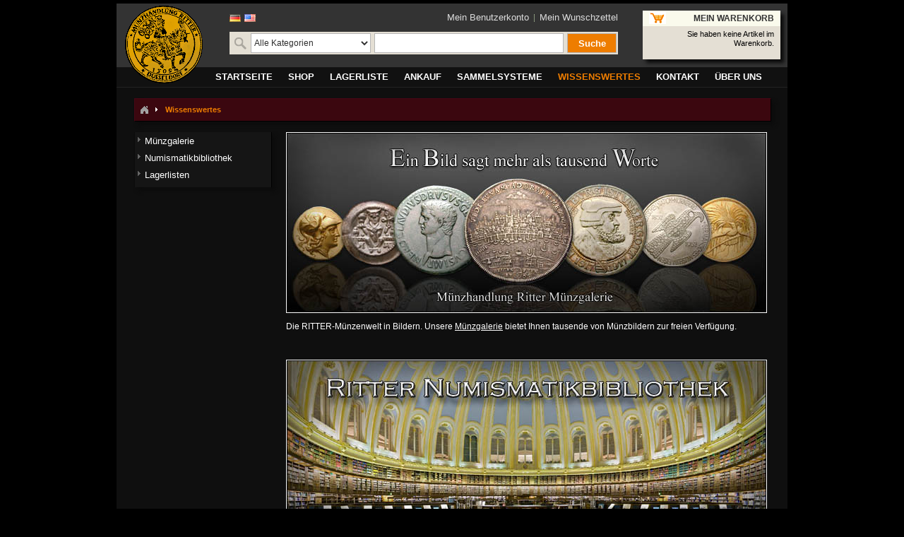

--- FILE ---
content_type: text/html; charset=UTF-8
request_url: https://www.muenzen-ritter.de/wissenswertes.html?___store=ru&SID=5p246a9ra25usfvulqjk1gstv3&___from_store=gb
body_size: 6576
content:
<!DOCTYPE html PUBLIC "-//W3C//DTD XHTML 1.0 Strict//EN" "http://www.w3.org/TR/xhtml1/DTD/xhtml1-strict.dtd">
<html xmlns="http://www.w3.org/1999/xhtml" xml:lang="de" lang="de">
<head>
<title>Wissenswertes</title>
<meta http-equiv="Content-Type" content="text/html; charset=utf-8" />
<meta name="description" content="Ihre Fachhandlung für Münzen von der Antike bis zur Gegenwart" />
<meta name="keywords" content="münzen, goldmünzen, antike münzen, münzen ankauf, numismatik, düsseldorf" />
<meta name="robots" content="INDEX,FOLLOW" />
<link rel="icon" href="https://www.muenzen-ritter.de/skin/frontend/default/default/favicon.ico" type="image/x-icon" />
<link rel="shortcut icon" href="https://www.muenzen-ritter.de/skin/frontend/default/default/favicon.ico" type="image/x-icon" />
<script async src="https://www.googletagmanager.com/gtag/js?id=G-2FGCBKX6V2"></script>
<script>
  window.dataLayer = window.dataLayer || [];
  function gtag(){dataLayer.push(arguments);}
  gtag('js', new Date());
  gtag('config', 'G-2FGCBKX6V2');
</script>
<script src="https://www.google.com/recaptcha/api.js" async defer></script>
<script type="text/javascript">
//<![CDATA[
    var BLANK_URL = 'https://www.muenzen-ritter.de/js/blank.html';
    var BLANK_IMG = 'https://www.muenzen-ritter.de/js/spacer.gif';
//]]>
</script>
<link rel="stylesheet" type="text/css" href="https://www.muenzen-ritter.de/skin/frontend/base/default/css/widgets.css" media="all" />
<link rel="stylesheet" type="text/css" href="https://www.muenzen-ritter.de/skin/frontend/default/default/css/styles.css" media="all" />
<link rel="stylesheet" type="text/css" href="https://www.muenzen-ritter.de/skin/frontend/base/default/css/vertnav.css" media="all" />
<link rel="stylesheet" type="text/css" href="https://www.muenzen-ritter.de/skin/frontend/default/default/css/stock_indicator.css" media="all" />
<link rel="stylesheet" type="text/css" href="https://www.muenzen-ritter.de/skin/frontend/default/default/css/symmetrics/trustedrating.css" media="all" />
<link rel="stylesheet" type="text/css" href="https://www.muenzen-ritter.de/skin/frontend/default/default/css/easyflags.css" media="all" />
<link rel="stylesheet" type="text/css" href="https://www.muenzen-ritter.de/skin/frontend/default/default/css/mr.css" media="all" />
<link rel="stylesheet" type="text/css" href="https://www.muenzen-ritter.de/skin/frontend/default/default/css/coin-slider/coin-slider-styles.css" media="all" />
<link rel="stylesheet" type="text/css" href="https://www.muenzen-ritter.de/skin/frontend/default/default/css/print.css" media="print" />
<script type="text/javascript" src="https://www.muenzen-ritter.de/js/jquery/jquery-1.6.2.min.js"></script>
<script type="text/javascript" src="https://www.muenzen-ritter.de/js/jquery/jquery-noconflict.js"></script>
<script type="text/javascript" src="https://www.muenzen-ritter.de/js/prototype/prototype.js"></script>
<script type="text/javascript" src="https://www.muenzen-ritter.de/js/prototype/validation.js"></script>
<script type="text/javascript" src="https://www.muenzen-ritter.de/js/scriptaculous/builder.js"></script>
<script type="text/javascript" src="https://www.muenzen-ritter.de/js/scriptaculous/effects.js"></script>
<script type="text/javascript" src="https://www.muenzen-ritter.de/js/scriptaculous/dragdrop.js"></script>
<script type="text/javascript" src="https://www.muenzen-ritter.de/js/scriptaculous/controls.js"></script>
<script type="text/javascript" src="https://www.muenzen-ritter.de/js/scriptaculous/slider.js"></script>
<script type="text/javascript" src="https://www.muenzen-ritter.de/js/varien/js.js"></script>
<script type="text/javascript" src="https://www.muenzen-ritter.de/js/varien/form.js"></script>
<script type="text/javascript" src="https://www.muenzen-ritter.de/js/varien/menu.js"></script>
<script type="text/javascript" src="https://www.muenzen-ritter.de/js/mage/translate.js"></script>
<script type="text/javascript" src="https://www.muenzen-ritter.de/js/mage/cookies.js"></script>
<script type="text/javascript" src="https://www.muenzen-ritter.de/js/coin-slider/coin-slider.js"></script>
<link href="https://www.muenzen-ritter.de/rss/catalog/category/cid/21388/store_id/1/" title="Wissenswertes RSS Feed" rel="alternate" type="application/rss+xml" />
<!--[if lt IE 8]>
<link rel="stylesheet" type="text/css" href="https://www.muenzen-ritter.de/skin/frontend/default/default/css/styles-ie.css" media="all" />
<![endif]-->
<!--[if lt IE 7]>
<script type="text/javascript" src="https://www.muenzen-ritter.de/js/lib/ds-sleight.js"></script>
<script type="text/javascript" src="https://www.muenzen-ritter.de/skin/frontend/base/default/js/ie6.js"></script>
<![endif]-->

<script type="text/javascript">
//<![CDATA[
optionalZipCountries = ["AF","AX","AL","DZ","UM","AS","VI","AD","AO","AI","AQ","AG","AR","AM","AW","AZ","AU","BS","BH","BD","BB","BY","BE","BZ","BJ","BM","BT","BO","BA","BW","BV","BR","VG","IO","BN","BG","BF","BI","CL","CN","CK","CR","CI","CD","KP","DM","DO","DJ","DK","EC","SV","ER","EE","FK","FJ","FI","FR","GF","PF","TF","FO","GA","GM","GE","GH","GI","GD","GR","GL","GP","GU","GT","GG","GN","GW","GY","HT","HM","HN","IN","ID","IQ","IR","IE","IS","IM","IL","IT","JM","JP","YE","JE","JO","KY","KH","CM","CA","CV","KZ","QA","KE","KG","KI","CC","CO","KM","CG","HR","CU","KW","LA","LS","LV","LB","LR","LY","LI","LT","LU","MG","MW","MY","MV","ML","MT","MA","MH","MQ","MR","MU","YT","MK","MX","FM","MC","MN","ME","MS","MZ","MM","NA","NR","NP","NC","NZ","NI","NL","AN","NE","NG","NU","NF","NO","MP","OM","TL","PK","PW","PS","PA","PG","PY","PE","PH","PN","PL","PT","PR","KR","MD","RW","RO","RU","RE","SB","ZM","WS","SM","SA","SE","CH","SN","RS","SC","SL","ZW","SG","SK","SI","SO","HK","MO","ES","LK","BL","SH","KN","LC","MF","PM","VC","SD","SR","SJ","SZ","SY","ST","ZA","GS","TJ","TW","TZ","TH","TG","TK","TO","TT","TD","CZ","TN","TM","TC","TV","TR","UG","UA","HU","UY","UZ","VU","VA","VE","AE","US","GB","VN","WF","CX","EH","CF","CY","EG","GQ","ET","AT"];
//]]>
</script>
<script type="text/javascript">var Translator = new Translate({"Please select an option.":"Bitte w\u00e4hlen Sie eine Option.","This is a required field.":"Dies ist ein Pflichtfeld.","Please enter a valid number in this field.":"Bitte geben Sie eine g\u00fcltige Nummer in dieses Feld ein.","Please use numbers only in this field. please avoid spaces or other characters such as dots or commas.":"Bitte verwenden Sie in diesem Feld nur Zahlen. Vermeiden Sie Leerzeichen oder andere Sonderzeichen wie Kommas etc.","Please use letters only (a-z) in this field.":"Bitte nur Buchstaben (a-z) in diesem Feld benutzen.","Please use only letters (a-z), numbers (0-9) or underscore(_) in this field, first character should be a letter.":"Bitte benutzen Sie nur Buchstaben (a-z), Ziffern (0-9) oder Unterstriche (_) in diesem Feld, das erste Zeichen sollte ein Buchstabe sein.","Please use only letters (a-z) or numbers (0-9) only in this field. No spaces or other characters are allowed.":"Bitte nur Buchstaben (a-z) oder Zahlen (0-9) in diesem Feld verwenden. Es sind keine Leerzeichen oder andere Zeichen erlaubt.","Please use only letters (a-z) or numbers (0-9) or spaces and # only in this field.":"Bitte nur Buchstaben (a-z), Zahlen (0-9) oder Leerzeichen und # in diesem Feld verwenden.","Please enter a valid phone number. For example (123) 456-7890 or 123-456-7890.":"Bitte geben Sie eine g\u00fcltige Telefonnummer ein. Zum Beispiel (123) 456-7890 oder 123-456-7890.","Please enter a valid date.":"Bitte geben Sie ein g\u00fcltiges Datum ein.","Please enter a valid email address. For example johndoe@domain.com.":"Bitte geben Sie eine g\u00fcltige E-Mail Adresse ein. Zum Beispiel johndoe@domain.de.","Please enter 6 or more characters.":"Bitte geben Sie 6 oder mehr Zeichen ein.","Please make sure your passwords match.":"Bitte stellen Sie sicher, da\u00df Ihre Passw\u00f6rter \u00fcbereinstimmen.","Please enter a valid URL. http:\/\/ is required":"Bitte geben Sie eine g\u00fcltige URL ein. http:\/\/ wird ben\u00f6tigt","Please enter a valid URL. For example http:\/\/www.example.com or www.example.com":"Bitte geben Sie eine g\u00fcltige URL ein. Zum Beispiel http:\/\/www.beispiel.de oder www.beispiel.de","Please enter a valid social security number. For example 123-45-6789.":"Bitte geben Sie eine g\u00fcltige Sozialversicherungsnummer ein. Zum Beispiel 123-45-6789.","Please enter a valid zip code. For example 90602 or 90602-1234.":"Bitte geben Sie eine g\u00fcltige Postleitzahl ein. Zum Beispiel 21335.","Please enter a valid zip code.":"Bitte geben Sie eine g\u00fcltige Postleitzahl ein.","Please use this date format: dd\/mm\/yyyy. For example 17\/03\/2006 for the 17th of March, 2006.":"Bitte benutzen Sie dieses Datumsformat: tt\/mm\/jjjj. Zum Beispiel 17\/03\/2006 f\u00fcr den 17. M\u00e4rz 2006.","Please enter a valid $ amount. For example $100.00.":"Bitte geben Sie einen g\u00fcltigen Betrag ein. Zum Beispiel 100,00 \u20ac.","Please select one of the above options.":"Bitte w\u00e4hlen Sie eine der oberen Optionen.","Please select one of the options.":"Bitte w\u00e4hlen Sie eine der Optionen.","Please select State\/Province.":"Bitte Land\/Bundesland w\u00e4hlen.","Please enter valid password.":"Bitte geben Sie ein g\u00fcltiges Passwort ein.","Please enter 6 or more characters. Leading or trailing spaces will be ignored.":"Bitte geben Sie 6 oder mehr Zeichen ein. Leerzeichen am Anfang oder Ende der Zeichenkette werden entfernt.","Please use letters only (a-z or A-Z) in this field.":"Bitte verwenden Sie nur die Zeichen (a-z oder A-Z) in diesem Feld.","Please enter a number greater than 0 in this field.":"Bitte geben Sie eine Zahl gr\u00f6\u00dfer 0 in dieses Feld ein.","Please enter a valid credit card number.":"Bitte geben Sie eine g\u00fcltige Kreditkartennummer ein.","Please wait, loading...":"Bitte warten, wird geladen...","Please choose to register or to checkout as a guest":"Bitte registrieren Sie sich, oder gehen Sie als Gast zur Kasse","Error: Passwords do not match":"Fehler: Passw\u00f6rter stimmen nicht \u00fcberein","Please specify shipping method.":"Bitte bestimmen Sie die Versandart.","Your order can not be completed at this time as there is no payment methods available for it.":"Ihre Bestellung kann momentan nicht abgeschlossen werden, da keine Bezahlmethoden daf\u00fcr verf\u00fcgbar sind.","Please specify payment method.":"Bitte bestimmen Sie die Bezahlmethode.","Credit card number doesn't match credit card type":"Die Kreditkartennummer passt nicht zur Art der Kreditkarte","Card type doesn't match credit card number":"Die Kreditkartennummer passt nicht zur Art der Kreditkarte","Please enter a valid credit card verification number.":"Bitte tragen Sie eine g\u00fcltige Kreditkarten-Pr\u00fcfnummer ein.","Please use only letters (a-z or A-Z), numbers (0-9) or underscore(_) in this field, first character should be a letter.":"Bitte nur Buchstaben (a-z or A-Z), Zahlen (0-9) oder Unterstriche(_) in diesem Feld verwenden, das erste Zeichen sollte ein Buchstabe sein.","Please input a valid CSS-length. For example 100px or 77pt or 20em or .5ex or 50%":"Bitte tragen Sie eine g\u00fcltige CSS-H\u00f6he ein wie z.B. 100px, 77pt, 20em, .5ex oder auch 50%","Maximum length exceeded.":"Maximale Anzahl von Zeichen \u00fcberschritten.","Your session has been expired, you will be relogged in now.":"Ihre Sitzung ist abgelaufen, Sie werden nun wieder neu eingeloggt.","Incorrect credit card expiration date":"Ung\u00fcltiges Verfallsdatum der Kreditkarte"});</script><!--097b6dec2bb7e5bbd6cbe8b1f4c4e29b--></head>
<body class=" catalog-category-view categorypath-wissenswertes-html category-wissenswertes">
<div class="wrapper">
        <noscript>
        <div class="noscript">
            <div class="noscript-inner">
                <p><strong>JavaScript scheint in Ihrem Browser deaktiviert zu sein.</strong></p>
                <p>Sie müssen JavaScript in Ihrem Browser aktivieren um alle Funktionen in diesem Shop nutzen zu können.</p>
            </div>
        </div>
    </noscript>
    <div class="page">
        <div class="header-container">
    <div class="header">

	<div id="header_left">
		<!-- logo -->
        	<a href="https://www.muenzen-ritter.de/" title="Münzhandlung Ritter" class="logo">
			<img src="https://www.muenzen-ritter.de/skin/frontend/default/default/images/logo.gif" alt="Münzhandlung Ritter" />
		</a>
	</div>

	<div id="header_center">
		<!-- search -->
		<div class="form-language" id="easyflags">
            <a href="https://www.muenzen-ritter.de/wissenswertes.html?___store=de&amp;SID=5p246a9ra25usfvulqjk1gstv3&amp;___from_store=de"><img src="https://www.muenzen-ritter.de/skin/frontend/default/default/images/flags/de.gif" alt="German"/></a>
            <a href="https://www.muenzen-ritter.de/wissenswertes.html?___store=gb&amp;SID=5p246a9ra25usfvulqjk1gstv3&amp;___from_store=de"><img src="https://www.muenzen-ritter.de/skin/frontend/default/default/images/flags/gb.gif" alt="English"/></a>
    </div>
 

<!-- google translate -->
<!-- google translate -->
				<ul class="links">
            <li class="first" ><a href="https://www.muenzen-ritter.de/customer/account/" title="Mein Benutzerkonto" >Mein Benutzerkonto</a></li>
            <li class=" last" ><a href="https://www.muenzen-ritter.de/wishlist/" title="Mein Wunschzettel" class="top-link-wishlist">Mein Wunschzettel</a></li>
    </ul>
		



<div id="mr-search-form">
<form id="search_mini_form" action="https://www.muenzen-ritter.de/catalogsearch/result/" method="get">
    <div class="mr-search">
	    <img border="0" height="20" width="20" alt="" src="/skin/frontend/default/default/images/icon_search.png">

                <select name="cat" id="searchCategory">
	        <option value="2227">Alle Kategorien</option>

            
                        <option value="6228" >Altdeutschland</option>
                        <option value="23024" >Anlagemünzen</option>
                        <option value="13936" >Antike Münzen</option>
                        <option value="6316" >Antike Objekte</option>
                        <option value="6218" >Banknoten</option>
                        <option value="18123" >Deutsche Notgeldmünzen</option>
                        <option value="13930" >Deutschland ab 1871</option>
                        <option value="6183" >Euromünzen</option>
                        <option value="40435" >Geschenkideen</option>
                        <option value="6194" >Goldmünzen</option>
                        <option value="6319" >Literatur</option>
                        <option value="14020" >Medaillen</option>
                        <option value="13925" >Münzen des Auslands</option>
                        <option value="18120" >Münzzubehör</option>
                        <option value="6244" >Römisch Deutsches Reich</option>
                        <option value="49672" >Sonderangebote - Römische Republik</option>
                        <option value="19744" >Waagen und Gewichte</option>
            
            <option value="cms" >Numismatikbibliothek</option>
        </select>

        <input id="search" type="text" name="q" value="" class="input-text" />

        <button type="submit" title="Suche" class="mr-search-button"><span><span>Suche</span></span></button>

        <div id="search_autocomplete" class="search-autocomplete"></div>
        <script type="text/javascript">
        //<![CDATA[
            var searchForm = new Varien.searchForm('search_mini_form', 'search', '');
            searchForm.initAutocomplete('https://www.muenzen-ritter.de/catalogsearch/ajax/suggest/', 'search_autocomplete');
        //]]>
        </script>
    </div>

    <input type="hidden" name="order" value="relevance">
    <input type="hidden" name="dir" value="asc">
</form>
</div>


				</div>

	<div id="header_right">
		<!-- top cart -->
		<div class="block block-cart">
        <div class="block-title">
        <strong><span>Mein Warenkorb</span></strong>
    </div>
    <div class="block-content">
            <p class="empty">Sie haben keine Artikel im Warenkorb.</p>
        </div>
</div>
	</div>
    </div>
</div>

                                <div class="nav-container">
    <ul id="nav">
        <li class="level0 nav-1">
<a href="https://www.muenzen-ritter.de/home.html"><span>Startseite</span></a>
</li>
<li class="level0 nav-2">
<a href="https://www.muenzen-ritter.de/shop.html"><span>Shop</span></a>
</li>
<li class="level0 nav-3">
<a href="https://www.muenzen-ritter.de/lagerliste.html"><span>Lagerliste</span></a>
</li>
<li class="level0 nav-4">
<a href="https://www.muenzen-ritter.de/ankauf.html"><span>Ankauf</span></a>
</li>
<li class="level0 nav-5">
<a href="https://www.muenzen-ritter.de/sammelsysteme.html"><span>Sammelsysteme</span></a>
</li>
<li class="level0 nav-6 active">
<a href="https://www.muenzen-ritter.de/wissenswertes.html"><span>Wissenswertes</span></a>
</li>
<li class="level0 nav-7">
<a href="https://www.muenzen-ritter.de/kontakt.html"><span>Kontakt</span></a>
</li>
<li class="level0 nav-8">
<a href="https://www.muenzen-ritter.de/uber-uns.html"><span>Über uns</span></a>
</li>
    </ul>
</div>
		
        <div class="main-container col2-left-layout">
            <div class="main">
                <div class="breadcrumbs">
    <ul>
                    <li class="home">
                            <a href="https://www.muenzen-ritter.de/" title="Zur Startseite"><img src="/skin/frontend/default/default/images/breadcrumb/breadcrumbs_home.gif"></a>
                                        <span><img src="/skin/frontend/default/default/images/breadcrumb/breadcrumbs_delimeter.gif" class="delimiter"></span>
                        </li>
                    <li class="category21388">
                            <strong>Wissenswertes</strong>
                                    </li>
            </ul>
</div>
                <div class="col-main">
                                        <div class="page-title category-title">
    <h1>Wissenswertes</h1>
</div>




    <p><a href="/wissenswertes/munzgalerie.html"><img title="M&uuml;nzhandlung Ritter M&uuml;nzgalerie" src="https://www.muenzen-ritter.de/media/cms/wissenswertes/Muenzhandlung_Ritter_Muenzgalerie.jpg" alt="M&uuml;nzhandlung Ritter M&uuml;nzgalerie" /></a></p>
<p>Die RITTER-M&uuml;nzenwelt in Bildern. Unsere&nbsp;<a href="/wissenswertes/munzgalerie.html">M&uuml;nzgalerie</a>&nbsp;bietet Ihnen tausende von M&uuml;nzbildern zur freien Verf&uuml;gung.</p>
<p>&nbsp;</p>
<p><a href="/wissenswertes/numismatikbibliothek.html"><img title="M&uuml;nzhandlung Ritter Numismatikbibliothek" src="https://www.muenzen-ritter.de/media/cms/wissenswertes/Muenzhandlung_Ritter_Numismatikbibliothek.jpg" alt="M&uuml;nzhandlung Ritter Numismatikbibliothek" /></a></p>
<p>In unserer <a href="/wissenswertes/numismatikbibliothek.html">Numismatikbibliothek</a>&nbsp;finden Sie viele numismatische Texte aus verschiedenen numismatischen Fachgebieten.</p>
                    <div class="back-button">
                        <button onclick="history.back();" class="button" title="Zurück" type="button">
                            <span>
                                <span>Zurück</span>
                            </span>
                        </button>
                    </div>
                </div>
                <div class="col-left sidebar"><div class="vertnav-container">
    <div class="">
        <h4 class="no-display">Category Navigation:</h4>
		<ul id="vertnav">
  <li class="first level0-inactive level0 inactive m-nzgalerie">
    <span class="vertnav-cat"><a href="https://www.muenzen-ritter.de/wissenswertes/munzgalerie.html"><span>Münzgalerie</span></a></span>

  </li>
  <li class="level0-inactive level0 inactive numismatikbibliothek">
    <span class="vertnav-cat"><a href="https://www.muenzen-ritter.de/wissenswertes/numismatikbibliothek.html"><span>Numismatikbibliothek</span></a></span>

  </li>
  <li class="last level0-inactive level0 inactive lagerlisten">
    <span class="vertnav-cat"><a href="https://www.muenzen-ritter.de/wissenswertes/lagerlisten.html"><span>Lagerlisten</span></a></span>

  </li>
        </ul>
    </div>
</div>
</div>
            </div>
        </div>
        <div class="footer-container">
    <div class="footer">
        <p><div class="home_links">
<p><a title="Newsletter" href="/newsletter/"><strong>Unser Newsletter</strong></a> informiert Sie kostenlos &uuml;ber aktuelle Lagerlisten, interessante Angebote sowie Neues aus der Welt der M&uuml;nzen. <a title="Hier anmelden" href="/newsletter/"><strong>Hier anmelden</strong></a></p>
</div>  <div class="f2">
<div class="member">
<p><strong>Wir sind Mitglied in den folgenden Verb&auml;nden und Einrichtungen</strong></p>
<div class="memberimg"><a title="Verband der deutschen M&uuml;nzenh&auml;ndler" href="http://www.vddm.de" target="_blank"><img src="https://www.muenzen-ritter.de/media/cms/vddm_70x70.jpg" alt="Verband der deutschen M&uuml;nzenh&auml;ndler" />
<p><strong>VDDM</strong><br />Verband der deutschen M&uuml;nzenh&auml;ndler</p>
</a></div>
<div class="memberimg"><a title="Internationaler M&uuml;nzenh&auml;ndlerverband IAPN" href="http://www.iapn-coins.org" target="_blank"><img src="https://www.muenzen-ritter.de/media/cms/iapn_70x70.jpg" alt="Internationaler M&uuml;nzenh&auml;ndlerverband IAPN" />
<p><strong>IAPN</strong><br />Internationaler M&uuml;nzenh&auml;ndler-<br />verband</p>
</a></div>
<div class="memberimg"><a title="Berufsverband des Deutschen M&uuml;nzenfachhandels e.V." href="http://www.muenzen-verband.de/" target="_blank"><img src="https://www.muenzen-ritter.de/media/cms/bddm_70x70.jpg" alt="Berufsverband des Deutschen M&uuml;nzenfachhandels e.V." />
<p><strong>BDDM</strong><br />Berufsverband des Deutschen M&uuml;nzenfachhandels</p>
</a></div>
<div class="memberimg"><a title="IfS &ndash; Institut f&uuml;r Sachverst&auml;ndigenwesen e.V." href="https://www.ifsforum.de/" target="_blank"><img src="https://www.muenzen-ritter.de/media/cms/ifs_70x70.jpg" alt="IfS &ndash; Institut f&uuml;r Sachverst&auml;ndigenwesen e.V." />
<p><strong>IfS</strong><br />Institut f&uuml;r Sachverst&auml;ndigenwesen</p>
</a></div>
</div>
</div></p>
<table class="home_links" border="0">
<tbody>
<tr>
<td>
<h4>&Uuml;ber uns</h4>
<ul>
<li><a href="/kontakt.html">Kontakt</a></li>
<li><a href="/kontakt/anfahrt.html">Anfahrt</a></li>
<li><a href="/ankauf.html">M&uuml;nzankauf</a></li>
<li><a href="http://www.muenzensachverstaendiger.de/">Sachverst&auml;ndiger</a></li>
</ul>
</td>
<td>
<h4>Shop</h4>
<ul>
<li><a href="/zahlung/">Zahlungsarten</a></li>
<li><a href="/lieferung/">Versandkosten</a></li>
<li><a href="/lieferzeiten/">Lieferzeiten</a></li>
<li><a href="/bankverbindung/">Bankverbindung</a></li>
</ul>
</td>
<td>
<h4>Rechtliches</h4>
<ul>
<li><a title="Datenschutz" href="/datenschutz/">Datenschutz</a></li>
<li><a title="Impressum" href="/impressum/">Impressum</a></li>
<li><a title="AGBs" href="/agb/">AGB</a></li>
<li><a href="/widerruf/">Widerrufsbelehrung</a></li>
</ul>
</td>
<td>
<h4>Wissenswertes</h4>
<ul>
<li><a href="http://www.muenzbilder.de/">M&uuml;nzgalerie</a></li>
<li><a href="/wissenswertes/numismatikbibliothek.html">Numismatikbibliothek</a>&nbsp;</li>
</ul>
</td>
<td width="90%">
<h4>Unser Service-Telefon</h4>
<h3><img src="https://www.muenzen-ritter.de/media/cms/phone.png" alt="" />02 11 - 36 78 00</h3>
</td>
</tr>
<tr>
<td colspan="2">
<p>&copy; 2024 M&uuml;nzhandlung Ritter GmbH<br /></p>
</td>
<td>&nbsp;</td>
<td>&nbsp;</td>
<td style="text-align: right;">&nbsp;</td>
</tr>
</tbody>
</table>
<script type="text/javascript">
    document.observe('dom:loaded', function() {
        var labels = $$('#product-attribute-specs-table .label');
        labels.each(function(label) {
            if (label.innerHTML.match('Gewicht') !== null) {
                //label.update('<a href="https://www.muenzen-ritter.de/lieferung/">' + label.innerHTML + '</a>');
            }
        });
    });
</script>    </div>
</div>
            </div>
</div>
</body>
</html>


--- FILE ---
content_type: text/css
request_url: https://www.muenzen-ritter.de/skin/frontend/default/default/css/easyflags.css
body_size: -43
content:
#easyflags a{
	float: left;
	margin-right: 5px;
}

--- FILE ---
content_type: text/css
request_url: https://www.muenzen-ritter.de/skin/frontend/default/default/css/mr.css
body_size: 8222
content:
.main-container  {
	background:none;
}

.header-container {
	border-bottom:none;
	background:none repeat scroll 0 0 black;
}

.header {
	background:none repeat scroll 0 0 #333333;
	border-bottom:1px solid #415966;
}

#nav  {
	background:none repeat scroll 0 0 #111111;
	text-transform:uppercase;
    border-bottom: 1px solid #232323;
}

#nav li {
	padding-right: 2px;
}

.nav-container {
	background:none repeat scroll 0 0 #000000;
}

.nav-1 {
	padding-left:116px;
}

.header .logo {
	position:absolute;
	left:0px;
	top:0px;
}

.header .quick-access {
	padding:4px 4px 0 0;
}

.banner {
	position:absolute;
	left:140px;
	top:1px;
}

.header .quick-access {
	width:310px;
}

#vertnav {
	background:none repeat scroll 0 0 #E7F1F4;
	border:1px solid #A0B3C3;
	padding-bottom:6px;
}

#vertnav li.active .vertnav-cat {
    color:#000000;
    font-weight:bold;
    background-color:#232323;
}

#vertnav li.inactive .vertnav-cat {
    font-weight:normal;
}

#vertnav .level1 .vertnav-cat {
    width:182px;
}

#vertnav .level2 .vertnav-cat {
    width:172px;
}

#vertnav .level3 .vertnav-cat {
    width:162px;
}

#vertnav .level0 .level0-inactive .inactive a {
	color: grey;
}


.products-list .product-image {
	margin:0;
}

.products-list .add-to-links {
	display:none;
}

.products-list .desc {
	margin:0;
}

.vertnav-container {
	margin:0 0 15px;
}

#vertnav li {
    background-position: 2px 7px;
	background-repeat:no-repeat;
	line-height:18px;
	padding-left:14px;
	padding-right:4px;
    padding-bottom: 4px;
}

#vertnav li.inactive {
	background-image:url("../images/vertnav_inactive.gif");
}

#vertnav li.active, #vertnav li.parent {
	background-image:url("../images/vertnav_active.gif");
}

#vertnav .open {
	background-color:#ffffff;
}

#vertnav li.last {
	border-bottom: 1px dotted grey;
	margin-bottom:6px;
	padding-bottom:4px;
}

#vertnav li.first {
	border-top: 1px dotted grey;
	margin-top:6px;
}

#vertnav li.level0 {
	border: none;
	margin-top:0px;
	padding-top:4px;
	margin-bottom:0px;
	padding-bottom:2px;
}


.block-layered-nav .block-title {
	display:none;
}



#vertnav .block-subtitle {
	background:url("../images/bkg_block-layered1.gif") repeat scroll 0 50% #D5E8FF;
	border-color:#B9CCDD;
	border-style:solid;
	border-width:1px 0;
	color:#1F5070;
	line-height:1.35;
	padding:3px 9px;
	text-transform:uppercase;
	font-size:1em;
	font-weight:bold;
	margin:0;
	margin-bottom: 6px;
}

.products-list .product-shop {
	margin-left:175px;
}

.products-grid .product-image {
	height:73px;
}

.products-list .product-image {
	height:90px;
	width:150px;
}

.tax-details {
	font-size:10px;
	color:#666666;
}

.products-list .price-box {
	margin:13px 18px 5px 0;
}

.regular-price .price {
	font-size:16px;
}

.center {
	text-align: center;
	vertical-align:middle;
}


.breadcrumbs {
	background:none repeat scroll 0 0 #FFFFFF;
	border:1px solid #DEDEDE;
	height:21px;
	margin:0 0 15px;
	padding:5px;
	width:890px;
}

.breadcrumbs ul li {
	height:21px;
	line-height:21px;
}

.breadcrumbs .delimiter {
	padding:0 7px 0 4px;
}

.footer {
	background:none repeat scroll 0 0 #333333;
	border-top:1px solid #415966;
	padding:10px;
	margin-bottom:25px;
}

body {
    background-color:#000000;
/* background: url("../images/bkg_main.jpg") repeat scroll 0 0 transparent; */
}

.footer-container {
	border-top:none;
}

.header-container {
	border-top:5px solid #000000;
}

#upsell-product-table .product-image {
	height:120px;
}

.col2-set .col-1 {
	border-right:1px solid;
	padding-right:50px;
	width:40%;
}

.col2-set .col-2 {
	width:45%;
}

#opc-login .buttons-set {
	border-top:1px solid #E4E4E4;
}

.toolbar-bottom .sorter {
	display:none;
}

.toolbar-top .pager {
	display:none;
}

#nav ul {
	border:0;
}

.checkout-agreements .agree label {
	color:#1E7EC8;
}

.products-grid .link-wishlist {
	display:none;
}

.product-view .product-shop .add-to-links {
	margin-top:10px;
}

.header .form-search {
	right:5px;
    width:550px;
    margin-left:130px;
    top:0px;
    height:32px;
    margin-right:200px;
    right:0px;
}

.header .form-search input.input-text {
    font-size:24px;
    float:left;
    width:250px;
}

.header .form-search #searchCategory {
    font-size:14px;
}

.header .form-search button.button {
    float:right;
}

.header .block-cart {
width:195px;
float:right;
margin-bottom:0px;
}

.header .form-search .search-autocomplete {
top:35px !important;
}

.product-view .product-shop {
	float:left;
	width:100%;
}

.product-view .product-img-box {
	padding-right:24px;
}

.add-to-box .or {
	display:none;
}

a:hover img {
  filter:alpha(opacity=75); 
  opacity: 0.75;
}

.header #search_div .td_middle {
	border-color:#9C9C9C;
	border-style:solid;
	border-width:1px 0;
}

.bg_white {
	background-color:#FFFFFF;
}

.input_light {
	color:#BFBFBF;
	font-style:italic;
}

.header #search_mini_form button.button {
	width:95px;
}


/* back button on product page */
/* .add-to-box .back-button {
    padding:180px 0px 0px 0px;
}
*/

.back-button {
    float: right;
    padding: 28px 0 0;
}


/* custom shop by */
.block-layered-nav-filter {
    clear:both;
}

.block-layered-nav-filter-name,
.block-layered-nav-filter-value {
    float:left;
}

.block-layered-nav-filter-value li {
    float:left;
    padding-top:4px;
    padding-left:14px;
}


/* last viewed */
.category-products,
.product-view {
    margin-bottom:15px;
}

.category-title {
    display:none;
}


/* description points */
.description-points {
    margin-bottom: 25px;
}

.description-points-title {
    font-weight:bold;
}


.std ul li {
    margin-left:25px;
/*    list-style-type:disc; */
}

.block-layered-nav {
    float:right;
    /* width:195px; */
    /*max-height:195px; */
}

.main {
    padding-top:15px;
}

.block-layered-nav .currently li {
    padding:0 0 0 5px;
}

.block-layered-nav .currently .label {
    background:none;
    font-weight:normal;
    padding-left:0;
    text-transform:none;
}

.block-layered-nav-filter-name, .block-layered-nav-filter-value {
    float:none;
}

.form-searchx select {
    padding:4px;
}

.additional_text {
    padding-bottom:25px;
    text-align: justify;
}

.proceed-to-checkout {
    padding-top:8px;
}

#imageDetails {
    display:none;
}

.new {
    color:#EE7D00;
    margin-right:2px;
}

.stock_list_no {
    color:#EE7D00;
    margin-right:2px;
    font-size:18px;
}

.stock_list_search {
    width:468px;
}

.stock_list_search .messages .success-msg ul li {
    color:#333333;
    font-size:12px;
}

.stock_list_search1 {
    background: none repeat scroll 0 0 #ffffff;
    /*float: right;*/
    font-size: 16px;
    height: 40px;
    text-align: center;
    /*width: 240px;*/
    width:468px;
    color: #000000;
    margin-bottom:15px;
}

.ebook a {
    color:#EE7D00;
}

.ebook h2,
.ebook h4 {
    color:#3B070F;
}

.success-msg ul li input {
    font-size:16px;
}

.success-msg ul li h3 {
    color: #EE7D00;
}

#header_left {
    float: left;
    height: 80px;
    width: 120px;
}

#header_center {
    float: left;
    background:#333333;
    margin-left: 30px;
    width: 550px;
}

#header_right {
    float: right;
}

.header {
    height:70px;
}

.product-shop .add-to-cart button.button,
.products-grid button.button {
	background:url("../images/tmb_cart.png") no-repeat scroll 0 0 transparent;
	padding-left:24px;
}

.products-grid .actions {
    position: relative;
    bottom: 0px
}

.price_block {
    margin-bottom:8px;
}


/* Formular */
input.input-text:focus, select:focus, textarea:focus {
background-color:#F7F7F7;
}

/* Header / Footer Border */
.header {
border-bottom:1px solid #151515;
}

.footer {
border-top:1px solid #151515;
}

.cart-table .btn-continue span, .cart-table .btn-update span {
background:none repeat scroll 0 0 #3B070F;
border-color:#860000;
}

.my-wishlist .buttons-set .btn-add span, .my-wishlist .buttons-set .btn-share span {
background:none repeat scroll 0 0 #3B070F;
border-color:#860000;
}

#nav a {
color:#FFFFFF;
}

#nav li.active a {
    color:#EE7D00;
}

.fieldset .legend {
border:1px solid #3B070F;
color:#3B070F;
}

.success-msg {
    background-color:#FEFEFE;
    border-color: #EE7D00;
    color: #EE7D00;
}

.success-msg a{
color:#3B070F;
}

h1, h2, h3, h4, h5, h6 {
color:#FFF;
}

.col-main{
color: #fff;
}

.col-main p, .col-main strong{
color: #fff;
}

.col-main .note-msg {
color: #333;
}

table {
color:#000;
background:#F8F7F5;
}

.data-table {
border:1px solid #E5DCC3;
}

.data-table thead th {
    background:#232323;
    color: white;
}

.data-table tbody th, .data-table tbody td {
border-bottom:1px solid #DCDCDC;
border-right:1px solid #DCDCDC;
}

.data-table thead th {
    border-right:1px solid #232323;
}

a {
color:#FFF;
}

.main {
background:none repeat scroll 0 0 #0F0F0F;
}

#header_right {
background:none;
background:none repeat scroll 0 0 #151515;
border-color:#000000 #000000 #000000 #0C0C0C;
border-style:solid;
border-width:0 1px;
padding-bottom:6px;
text-decoration:none;
}

.block-cart .subtotal {
    background-color:#E4DFD4;
    margin: 2px;
}

.block-cart .subtotal a {
    color: black;
    font-size:13px;
}

.block-cart .subtotal a:hover {
    color: black;
    text-decoration:underline;
}

.page-title h1, .page-title h2 {
color:#FFFFFF;
}


/* Produkt Bilder */
.products-grid .product-image {
    -moz-box-shadow: 5px 5px 5px #ccc;
    -webkit-box-shadow: 5px 5px 5px #ccc;
    box-shadow: 5px 5px 5px #ccc;
    border-top: 1px solid #999B96;
    border-left: 1px solid #999B96;
    border-bottom: 1px solid #B7B9B3;
    border-right: 1px solid #B7B9B3;
    display:block;
    margin:0 0 10px;
    width: 144px;
    background-color: #FFFFFF;
}

.products-grid li.item {
    padding: 10px;
    width: 144px;
}

.col2-left-layout .products-grid, .col2-right-layout .products-grid {
    width: 674px;
}

#recently-viewed-items .product-image {
    height:127px;
    text-align: center;
}

#recently-viewed-items li.item {
    background: none;
}

/*  Sortierung */
.toolbar .sorter {
border-bottom:1px solid #470615;
border-top:1px solid #470615;
}

.sorter {
background: repeat-x scroll 0 100% #3B070F;
color:#FFFFFF;
font-size:12px;
padding:3px 8px;
border:1px solid #000000;
border-top:1px solid #470615;
border-left:1px solid #470615;
}

.products-grid {
border-bottom:1px solid #470615;
}


/* EINKAUFSOPTIONEN */
.block-layered-nav .block-content {
background:none repeat scroll 0 0 #151515;
border:0px solid #000000;
border-left: 1px solid #0C0C0C;
border-right: 1px solid #000000;
color:#DDDDDD;
  -moz-box-shadow: 5px 5px 5px #0C0C0C;
  -webkit-box-shadow: 5px 5px 5px #0C0C0C;
  box-shadow: 5px 5px 5px #0C0C0C;
}

.block-layered-nav .block-subtitle {
background: #3B070F;
border:1px solid #000000;
border-top:1px solid #470615;
border-left:1px solid #470615;
color:#FFFFFF;
line-height:1.35;
padding:3px 9px;
text-transform:uppercase;
margin-bottom: 4px;
}

.block-layered-nav a{
text-decoration:none;
}

.block-layered-nav a:hover{
text-decoration:none;
color: #b1b1b1;
}


/* MOMENTARE FILTER */
.block-layered-nav .actions {
background: #151515;
}
.block-layered-nav .currently li {
background: #151515;
}


/* KATEGORIEN */
#vertnav {
    background:none repeat scroll 0 0 #151515;
    border:0px solid #000000;
    border-left: 1px solid #0C0C0C;
    border-right: 1px solid #000000;
    padding-bottom:6px;
    text-decoration:none;
    -moz-box-shadow: 5px 5px 5px #0C0C0C;
    -webkit-box-shadow: 5px 5px 5px #0C0C0C;
    box-shadow: 5px 5px 5px #0C0C0C;
}

#vertnav .block-subtitle {
background: #3B070F;
border:1px solid #000000;
border-top:1px solid #470615;
border-left:1px solid #470615;
color:#ffffff;
font-size:1em;
font-weight:bold;
line-height:1.35;
margin:0 0 6px;
padding:3px 9px;
text-transform:uppercase;
}

#vertnav a{
text-decoration:none;
}

#vertnav a:hover{
text-decoration:none;
color: #b1b1b1;
}

.breadcrumbs {
    background:none repeat scroll 0 0 #3B070F;
    border:1px solid #000000;
    border-top:1px solid #470615;
    border-left:1px solid #470615;
    -moz-box-shadow: 5px 5px 5px #0C0C0C;
    -webkit-box-shadow: 5px 5px 5px #0C0C0C;
    box-shadow: 5px 5px 5px #0C0C0C;
    color:#ffffff;
    height:21px;
    margin:0 0 15px;
    padding:5px;
    width:890px;
}

/* PREIS */
.regular-price .price {
color:#FFFFFF;
font-size:16px;
font-weight:bold;
}

.products-grid .price-box {
text-align:center;
}

/* PRODUKT KÄSTCHEN */
.category-products {
border-top:1px solid #470615;
border-left:1px solid #470615;
}

ul.products-grid {
text-align:center;
}

.products-grid {
background:none repeat scroll 0 0 #E4DFD4;
}

.products-grid a {
color:#000000;
}

.products-grid .product-name {
    font-size:12px;
    margin: 0 2px 8px 5px;
    padding: 4px;
    color:#000000;
    background:none repeat scroll 0 0 #DBD7CD;
    border:0 solid #000000;
    max-height: 80px;
    min-height: 80px;
    height:80px;
    overflow: hidden;
    text-align:center;
    -moz-box-shadow: 5px 5px 5px #ccc;
    -webkit-box-shadow: 5px 5px 5px #ccc;
    box-shadow: 5px 5px 5px #ccc;
}

.products-grid .product-name a{
font-size:11px;
color:#470615;
}

.products-grid .price-box {
margin:0 0;
}

.regular-price .price {
font-size:14px;
font-weight:bold;
color:#000000;
}

.tax-details {
font-size:10px;
color:#000000;
}

button.button span {
    background:none repeat scroll 0 0 #EE7D00;
}

.back-button .button span {
    background:none repeat scroll 0 0 #3B070F;
    border:1px solid #860000;
}

.back-button .button span span {
    border:none;
}


/* WUNSCHZETTEL BLOCK REHTS */
.block-wishlist .actions {
background:none repeat scroll 0 0 #3B070F;
}

.block-wishlist .block-subtitle{
color: #fff;
}

.block-wishlist .regular-price, .block .regular-price .price{
color: #fff;
}

.block-wishlist .tax-details{
color: #fff;
}

.block-wishlist .tax-details a{
color: #fff;
}

.link-cart {
color: #fff;
}

/* WARENKORB BLOCK REHTS */
.block {
border:0px solid #C4C1BC;
margin:0 0 15px;
border:0px solid #000000;
border-left: 1px solid #0C0C0C;
border-right: 1px solid #000000;
text-decoration:none;
-moz-box-shadow: 5px 5px 5px #0C0C0C;
-webkit-box-shadow: 5px 5px 5px #0C0C0C;
box-shadow: 5px 5px 5px #0C0C0C;
}

.block .block-title {
background:none repeat scroll 0 0 #3B070F;
border:1px solid #000000;
border-top:1px solid #470615;
border-left:1px solid #470615;
padding:2px 9px;
}

.block-cart .block-title {
background:none repeat scroll 0 0 #FAFAEC;
}

.block .block-title strong span {
    color:#DDDDDD;
}

/* ZULETZT ANGESEHENE ARTIKEL */
.block .block-content li.item {
background:none repeat scroll 0 0 #151515;
}

.block a{
text-decoration:none;
color: #ffffff;
}

.block a:hover{
text-decoration:none;
color: #b1b1b1;
}


/* PRODUKT LISTE */
.category-products {
background: #E4DFD4;
}

.products-list li.item {
border-bottom:1px solid #470615;
padding:12px 10px;
}

.products-list .product-image {
-moz-box-shadow: 5px 5px 5px #ccc;
-webkit-box-shadow: 5px 5px 5px #ccc;
box-shadow: 5px 5px 5px #ccc;
border-top: 1px solid #999B96;
border-left: 1px solid #999B96;
border-bottom: 1px solid #B7B9B3;
border-right: 1px solid #B7B9B3;
}

.products-list .product-image {
display:block;
margin:0 0 10px;
width:150px;
}

.products-list .product-image {
height:80px;
}

.products-list .product-name {
font-size:14px;
}

.products-list .product-name a {
color:#470615;
}

.products-list .desc .link-more {
font-size:11px;
color:#470615;

}

.f-fix{
text-align:right;
}

.products-list .desc {
text-align:left;
}

.tax-details a {
color: #000;
}

.pager {
background: #470615;
color: #FFF;
}

.toolbar .pager {
border-bottom:1px solid #470615;
}


/* SUCHERGEBNIS */
.advanced-search-summary , .advanced-search-summary p {
background:none repeat scroll 0 0 #FFF6F1;
color: black;
}

.advanced-search-summary a, .advanced-search-summary strong {
color: #3B070F;
}


/* LOGINSEITE */
.account-login .content h2 {
color:#3B070F;
}

.account-login .content p {
color:#000000;
}

.account-login .buttons-set {
background:#3B070F;
}


/* EINZELNER ARTIKEL */
.product-view {
background: #E4DFD4;
border:1px solid #470615;
}

.product-essential {
background: #E4DFD4;
border:1px solid #470615;
}

.product-view .product-shop .product-name {
text-align:center;
}

.product-view .product-shop .product-name h1 {
font:bold 19px/1.35 Arial,Helvetica,sans-serif;
margin:0;
color:#3B070F;
}

.data-table a{
color:#000;
}

.product-collateral h2 {
color:#000;
}

.std{
color:#000;
}

.more-views h4{
color:#000;
}

.add-to-links a {
color:#3B070F;
}


.product-view .product-img-box img{
-moz-box-shadow: 5px 5px 5px #ccc;
-webkit-box-shadow: 5px 5px 5px #ccc;
box-shadow: 5px 5px 5px #ccc;
border-top: 1px solid #999B96;
border-left: 1px solid #999B96;
border-bottom: 1px solid #999B96;
border-right: 1px solid #999B96;
}

#upsell-product-table .product-image {
height:127px;
width:127px;
}

#upsell-product-table td {
text-align:center;
}


/* Warenkorb */
.cart .totals {
background:none repeat scroll 0 0 #F8F7F5;
}

.cart .totals tfoot td strong {
color:#000;
}

.cart-collaterals .price {
color:#000;
}

#opc-login h3 {
color: #000;
}

.control{
color: #000;
}

.control p{
color: #000;
}

.control strong{
color: #000;
}


.fieldset p{
color: #000;
}

#login-form-div a{
color:#000;
}

p.required{
color: red;
}


/* Bestellvorgang */
.opc .active .step-title .number {
background:none repeat scroll 0 0 #3B070F;
border:1px solid #ffffff;
}

.opc .allow .step-title {
background:none repeat scroll 0 0 #444444;
color: #000;
}

.opc .active .step-title h2 {
color:#ffffff;
}

.opc .allow .step-title h2 {
color:#fff;
}

.opc .active .step-title {
background:none repeat scroll 0 0 #3B070F;
border:1px solid #3B070F;
}

.sp-methods dt {
color:#000;
}

.opc .allow .step-title .number {
background:none repeat scroll 0 0 green;
}

.opc .active .step-title .number {
background:none repeat scroll 0 0 #3b070f;
}

.opc .buttons-set .back-link a {
color: #3B070F;
}

.sp-methods .form-list li {
color:#000;
}

.data-table tfoot td {
    background:none repeat scroll 0 0 #ffffff;
    color:#000000;
}

.opc .checkout-agreements .agreement-content {
    color:#000;
    height:65px;
}

.opc .checkout-agreements .agreement-content h1{
    color:#000;
}

.opc .checkout-agreements .agreement-content strong{
color:#000;
}

.checkout-agreements .agree label {
    color:#EE7D00;
}

.block-progress dt.complete {
background:none repeat scroll 0 0 #3B070F;
color:#ffffff;
}

.block-progress dd {
    color:#000000;
}

.block-progress dd.complete {
    background: url("../images/bkg_checkout.gif") repeat-x scroll 0 0 #FBFAF6;
}

.block-progress address {
    color:#000000;
}

.block .block-content {
    background:none repeat scroll 0 0 #151515;
    border-style:solid;
    border-width:1px;
    border-color: #3B070F;
    -moz-box-shadow: 5px 5px 5px #0C0C0C;
    -webkit-box-shadow: 5px 5px 5px #0C0C0C;
    box-shadow: 5px 5px 5px #0C0C0C;
    width: 185px;
}

.block-progress dt {
border:1px solid #3B070F;
}

.opc .checkout-agreements .agreement-content p{
color:#000000;
}

/* Auswahlfilter */
.block-layered-nav .actions {
border-color:#3B070F;
}

/* Benutzerkonto */
.dashboard .box-info .box-head h2{
color:#3B070F;
}

.dashboard .box-info h4 {
color:#000;
}

.dashboard .welcome-msg p {
color:#ffffff;
}

.box-account {
color:#000;
}

.box-account p{
color:#000;
}

.box-account  a{
color:#3B070F;
}

.block-account .block-content li a {
color:#fff;
}

.block-account .block-content li a:hover {
color:#b1b1b1;
}

.box-account .box-head h2 {
color:#3B070F;
}

.dashboard .box .box-title h3, .dashboard .box .box-title h4 {
color:#000;
}

.addresses-list h2 {
color:#FFFFFF;
}

.addresses-list h3{
color: #000;
}

.addresses-list address {
color: #000;
}

.addresses-list .link-remove,
.addresses-list a {
color:#3B070F;
}

.order-info {
background:none repeat scroll 0 0 #3B070F;
border:1px solid #3B070F;
color:#FFFFFF;
}

.my-account address{
color:#000;
}

.order-info-box h2 {
color:#000;
}

.order-info-box .box-content {
color:#000;
}

.order-info-box .box-content p{
color:#000;
}

.link-print {
color:#FFFFFF;
}

.order-items .product-name {
color:#000000;
}

.order-items strong{
color:#000000;
}

.data-table tfoot strong {
color:#000000;
}

.std strong {
    color: #ffffff;
}

.box-description .std strong {
    color: #333333;
}

/* Fusszeile blaettern */
.pager .pages a {
font-size: 12pt;
padding-left: 7px;
padding-right: 7px;
background-color:#3B070F;
text-decoration: none;
border: 1px solid #DDDDDD;
}

.pager .pages .current {
font-size: 12pt;
background-color:#DDDDDD;
padding-left: 7px;
padding-right: 7px;
color: #000;
}


/* Advent */
/*
.times{
font-family:'Times New Roman',Times,serif;
}

.advent_container{
margin: 0 auto;
text-align:center;
background: url("/custom/adventskalender/gfx/bg.jpg") repeat ;
}

.advent_header{
font-family:Verdana;
color: gold;
font-size: 28px; 
text-shadow: 0px 1px 1px #555;
font-weight:600;
}

.advent_header2{
font-family: Verdana;
color: #fff;
font-size: 16px; 
}

.toraktiv{
margin:8px;
border: 4px solid #E5A51B;
}

.torzukunft{
margin:8px;
border: 1px solid #E5A51B;
filter:alpha(opacity=30);
-moz-opacity:0.3;
-khtml-opacity: 0.3;
opacity: 0.3;
}

.toralt{
    margin:8px;
    border: 1px solid #E5A51B;
	filter:alpha(opacity=90);
	-moz-opacity:0.9;
	-khtml-opacity: 0.9;
	opacity: 0.9;
}

.torhistory{
margin:8px;
border: 100px solid #E5A51B;
}

.advanced-search-summary li strong {
    color:#E17C24;
}
*/

#imageData #caption {
color: #ffffff;
}

/* Warenkrb oben rechts */
#header_right {
border:none;
background:none;
}

.block-cart {
border: none;
-moz-box-shadow: 0px 0px 0px #0C0C0C;
}

.block-cart .block-title{
border: none;
-moz-box-shadow: 0px 0px 0px #0C0C0C;
}

.block-cart .summary {
    background:none repeat scroll 0 0 #E4DFD4;
    color:#fff;
    padding: 2px 8px 4px;
}

.block-cart .amount {
    color:#000000;
    padding-top: 4px;
    text-align: center;
}

.block-cart .empty {
color:#000000;
}

.block-cart .amount a {
    color:#EE7D00;
    text-decoration:none;
}

.block-cart .amount a:hover {
    text-decoration:underline;
}

.block-cart .block-content {
    border: none;
    -moz-box-shadow: 0px 0px 0px #0C0C0C;
    background: #E4DFD4;
    height: 47px;
    width: 195px;
}

.block .block-title strong {
color:#FFFFFF;
}

#vertnav .open {
    background-color:#232323;
}

#vertnav li.active .vertnav-cat a {
    color:#EE7D00;
    font-size: 13px;
}

#vertnav li.inactive .vertnav-cat a {
    font-size: 13px
}

#vertnav li.parent .vertnav-cat a {
    color:#EE7D00;
}

#vertnav li.inactive .vertnav-cat a {
    color:#ffffff;
}

#vertnav .inactive .vertnav-cat {
    background-color:#151515;
}

#vertnav .level1-inactive span.vertnav-cat,
#vertnav .level1-parent .vertnav-cat {
    background-color:#232323;
}

.block-cart .block-title strong span {
    color:#333333;
}

.breadcrumbs a {
    text-decoration:none;
}

.breadcrumbs li strong {
    color:#EE7D00;
}

.block-layered-nav .active {
    color:#EE7D00;
}

.header #search_mini_form #search {
    margin: 2px;
    font-size: 13px;
    height: 18px;
    letter-spacing: 1px;
    padding: 4px;
    width: 258px;
}

#searchCategory {
    height: 28px;
    padding: 0;
    width: 170px;
}

.header .form-language {
    float: left;
}

.header .links {
    float: right;
    margin: 0 0 10px;
}

#mr-search-form {
    clear: both;
}

#mr-search-form img {
    padding: 0 2px;
    vertical-align: middle;
}

.mr-search {
    background-color: #E4DFD4;
    width: 100%;
    float:left;
}

.mr-search-button {
    background-color: #EE7D00;
    border: 1px solid #B6B6B6;
    color: white;
    font: bold 13px/15px Arial,Helvetica,sans-serif;
    height: 28px;
    margin-right: 2px;
    vertical-align: middle;
    width: 70px;
}

button:hover {
  filter:alpha(opacity=75); 
  opacity: 0.75;
}

#searchCategory:hover, #search:hover {
    border: 1px solid #EE7D00;
    background-color:#FAFAEC;
}

#search_autocomplete {
    background-color: #E4DFD4;
    color:black;
    padding:4px;
}

#search_autocomplete li {
    clear: both;
    font-size:13px;
    float:left;
    padding:4px;
    letter-spacing: 1px;
}

#search_autocomplete li .amount {
    font-size:10px;
    float:right;
    color:grey;
    padding-left:10px;
}

#search_autocomplete li {
    border: 1px solid #E4DFD4;
    border-bottom: 1px dotted #3B070F;
    width:96%;
    text-align:left;
    padding:4px;
}

#search_autocomplete .selected {
    border: 1px solid #EE7D00;
    background-color:#FAFAEC;
    font-weight:bold;
    color:#EE7D00;
}

.header .links a {
    color:#DDDDDD;
    font-size: 13px;
    text-decoration: none;
}

.header .links a:hover {
    text-decoration: underline;
}

#checkout-progress-wrapper table {
    color:#FFFFFF;
    background-color:#151515;
}

.box-description h2 {
    display: none;
}

.product-collateral h2 {
    color: #999999;
}

.addresses-list .addresses-additional li.item {
    background: url("../images/bkg_account_box.gif") repeat-x scroll 0 0 #FFFFFF;
    border: 1px solid #CCCCCC;
    margin: 0 0 10px;
    padding: 10px 13px;
}

.reward {
    font-style:italic;
    margin-bottom:25px;
}

.addresses-list li.empty p {
    font-weight: normal;
}

.my-account ol li.item p {
    color:#000000;
}

.error-msg a {
    color:blue;
}

.form-list .input-box {
    width: 600px;
}

.box-description a {
    color:#3B070F;
}

ol.checkout-agreements li label {
    color:#333333;
    font-weight:bold;
}




.col-main .block .block-content {
    width: 200px;
}

.block-content select#magestp {
    margin-bottom: 4px;
    width: 100px;
}

.block-layered-nav .currently li {
    float: left;
    width: 75px;
}

.block-layered-nav .currently .label {
    float: left;
    margin-top: 2px;
}

.block .btn-remove {
    margin: 4px 4px 2px 2px;
}

.block .block-content .summary button.button {
    width: 180px;
}

.cart .discount {
    color:#333333;
}

.cart .discount .button span {
    border: 1px solid #860000;
    background: none repeat scroll 0 0 #3B070F;
}

.cart .discount .button span span {
    border: medium none;
}



.static-block {
    background: none repeat scroll 0 0 #E4DFD4;
    padding: 16px;
    font-family: Georgia,"Times New Roman",Times,serif;
}

.static-block table {
    background: none repeat scroll 0 0 #E4DFD4;
    padding: 0px;
}

.static-block p {
    color:#333333;
    text-align: justify;
    font-size: 1.1em;
}

.static-block strong {
    color:#333333;
}

.static-block h1 {
    color: #3B070F;
    font-weight:bold;
    margin: 0 0 14px;
}

.static-block h2 {
    color: #333333;
    font-weight:bold;
    margin-top:20px;
}

.static-block li {
    margin-left:40px;
    list-style:disc;
}

.static-block a {
    color: #470615;
    font-weight:bold;
}
.static-block img {
    padding-left:16px;
}



.featured .toolbar-top, .featured .toolbar-bottom {
    display:none;
}

.featured .products-grid {
    width:820px;
}

.plusone-button {
    padding: 180px 0 0;
}


#slider {
    background-color: #cccccc;
}

/* google translate */
.google_translate {
    height: 30px !important;
    overflow: hidden !important;
    width:250px;
    float:left;
    padding-left:10px;
}

.goog-te-gadget {
    float: left;
    color:#333333 !important
}

.goog-te-gadget-img {
    float: left;
    text-align: center;
    line-height: 8px;
}

.goog-logo-link img {
    padding-top:30px;
}

.goog-te-gadget .goog-te-combo {
    float: left;
    margin: 0 0 0 10px !important;
}

.cms {
    color: #FFFFFF;
}

.cms ul li {
    list-style: disc outside none;
}

.cms ol li {
    list-style: decimal outside none;
}

.cms ul li, .cms ol li {
    padding-left: 10px;
}

.cms ul, .cms ol {
    padding-bottom: 10px;
}

.cms ol {
    padding-left: 25px;
}

.block-currency {
    padding: 0;
    background: none repeat scroll 0 0 #151515;
    border-style: solid;
    border-width: 0 1px;
    padding-bottom: 6px;
    text-decoration: none;
    height: 58px;
}

.block-currency .block-content select {
    margin: 4px;
    width: 180px;
}


.catalog-category-view .block .block-content {
    border: none;
     box-shadow: none;
}


.block-currency .block-title strong {
    background: none;
    padding: 0;
}

.agree a {
    color: #3B070F;
}

.opc .checkout-agreements {
    padding: 14px 0 8px 20px;
}

.opc .checkout-agreements .agree {
    padding: 4px;
}

.opc .checkout-agreements li {
    margin: 4px 0 0;
}

#checkout-review-table.data-table {
    margin: 10px;
    width: 665px;
}

#checkout-review-table td.last {
    text-align: right;
}


.bib_container		 {  background: #FAFAEC;  padding:10px; }
.bib_absatz  		  {font-size:11pt; margin-top:20px;}
.bib_absatz:first-letter { font-size: 120%; font-weight: bold;}
.bib_fett		{font-weight:bolder;}

.bib_image_container    {border-style:solid; border-width:1px; border-color:black;margin:10px;}
.bib_image_beschr       {background: #a79b6d;}

.bib_img_right {
    float: right;
    margin: 4px 0 8px 12px;
}

.capitalization {
    margin-top: 12px;
    font-size: 18px;
    font-weight: bold;
    color: #000;
}


.bib_container {
    background: #FAFAEC;
    padding:10px;
}

.bib_container p {
    font-size:11pt;
    margin-top:20px;
    color: #333333;
}

.bib_container p:first-letter {
    font-size: 120%;
    font-weight: bold;
}

.bib_picture {
    width:550px;
    background-color: #F9F9F9;
    border: 1px solid #CCCCCC;
    margin: 9px;
    margin-bottom:12px;
    border-radius: 4px;
    box-shadow: 3px 3px 2px 1px #ccc;
    display: block;
    margin-left: auto;
    margin-right: auto;
    text-align:center;
}

.wissenswertes #nav-top-list li {
    list-style-type: none;
}

.wissenswertes #nav-top-list li {
    margin-left: 20px;
}

.cms_result_title {
    font-size: 16px;
    font-weight: bold;
}

.cms table {
    background: none;
    color: #ffffff;
}


.block_left p {
    font-size: 10px;
    font-width: normal;
}

.block_left img {
    padding: 8px;
}

.block_left a {
    color: #470615;
    font-weight: bold;
}


.buttons-set {
    border: none;
    margin: 0;
    padding: 0;
}



/* special offer */
.special_offer .category-products ul {
    width: 100%;
}

.special_offer .category-products li {
    margin-left: 12px;
}


/* category list */
.category_list ul {
    height: 120px;
    margin-bottom: 15px;
}

.category_list li {
    float: left;
    width: 250px;
}





table.home, table.home_banner {
    border: 1px solid #666666;
    width: 100%;
    background: none repeat scroll 0 0 #333333;
    margin-bottom: 15px;
    padding: 2px;
}

table.home tr td {
    padding-bottom: 0;
}

table.home p {
    color: #cccccc;
}

table.home_banner {
    background: none repeat scroll 0 0 #E4DFD4;
}

table.home_links {
    background: none repeat scroll 0 0 #333333;
}

table.home_banner p, table.home_banner p strong {
    color: #333333;
}


table.home td, table.home_banner td {
    text-align: left;
    padding: 10px;
}

table.home_banner img {
    margin-bottom: 8px;
    border-color: #999B96 #B7B9B3 #B7B9B3 #999B96;
    border-style: solid;
    border-width: 1px;
    box-shadow: 5px 5px 5px #CCCCCC;
    margin-left: 0;
    margin-right: 2px;
}

table.home_banner a {
    float: right;
    color: #470615;
    padding-right: 8px;
    font-weight: bold;
}

table.home_links h4, .f2 h4 {
    color: #CCCCCC;
    font-size: 13px;
    margin-bottom: 2px;
    padding-left: 8px;
    padding-top: 8px;
}

table.home_links h3 {
    padding-top: 8px;
    padding-left: 8px;
    margin-bottom: 2px;
}

.home_links h3 img {
    padding-top: 2px;
    padding-right: 8px;
}

table.home_links ul li {
    margin-left: 10px;
    width: 150px;
}

table.home td {
    text-align: left;
}

table.home_banner td {
    text-align: left;
    padding-left: 16px;
    padding-right: 16px;
}


table.home_links a {
    color: #999999;
    text-decoration: none;
}

table.home_banner h3 {
    color: #333333;
    padding-bottom: 4px;
}

table.home_links a:hover {
    color: #E25203;
    text-decoration: none;
}


.category-home .back-button, .cms-home .back-button, .category-shop .back-button, .category-lagerliste .back-button, .category-kontakt .back-button, .category-uber-uns .back-button, .category-ankauf .back-button, .category-wissenswertes .back-button, .cms-no-route .back-button {
    display: none;
}


.main {
    padding-bottom: 8px;
}



.special_offer h4 {
    color: #333333;
}

.special_offer .category-products li {
    margin-bottom: 14px;
    margin-left: 0;
}

.special_offer .category-products li.item {
    padding-left: 14px;,
    padding-right: 14px;
    margin-left: 12px;
}

.special_offer .category-products li.first {
    margin-left: 0;
}

.home_links p {
    padding-left: 10px;
    padding-top: 14px;
    color: #CCCCCC;
}


.block-subscribe .actions button.button span {
    background: none repeat scroll 0 0 #F18200;
    border-color: #DE5400;
}

#newsletter-validate-detail .block-content {
    width: 280px;
}

.block-subscribe .input-text {
    float: left;
}

.block-subscribe .button {
    margin-left: 14px;
}

.block-subscribe {
    box-shadow: none;
    border: 0;
}

.block-subscribe .block-content {
    background: none repeat scroll 0 0 #FBFAF6;
    border: 1px solid #BBAFA0;
    box-shadow: none;
}

.footer {
    background: none repeat scroll 0 0 #0F0F0F;
    padding: 25px;
    width: 900px;
    border-top: none;
    padding-top: 4px;
}

.footer li {
    background: none;
    padding: 0;
}

.footer .home_links tr td {
    padding-right: 30px;
    width: 150px;
}

.footer .home_links ul li {
    float: left;
    margin-left: 10px;
    width: 130px;
}

.f2 {
    background: none repeat scroll 0 0 #333333;
    color: #CCCCCC;
    height: 100px;
    padding: 4px 8px;
    text-align: left;
}

.nl {
    background: none repeat scroll 0 0 #333333;
    height: 48px;
    color: #CCCCCC;
    text-align: left;
    margin-bottom: 8px;
}

.f2 p {
    margin: 0 4px 2px;
}

.nl p {
    color: #999999;
    float: left;
    padding-left: 14px;
    padding-right: 24px;
    padding-top: 4px;
    width: 440px;
}

.nl .block {
    float: left;
    padding-top: 6px;
}

.nl .block-content {
    background: none;
}

.nl .block-content label {
    float: left;
    padding-right: 8px;
    padding-top: 6px;
    color: #FFFFFF;
}

.nl #newsletter-validate-detail .block-content {
    border: none;
}

.nl .block #newsletter-validate-detail .input-text {
    width: 240px;
}

.nl .block #newsletter-validate-detail .block-content {
    width: 400px;
}

.f2 .memberimg {
    margin: 0;
}

.f2 .memberimg {
    display: block;
    float: left;
    padding: 4px 14px;
    background: none;
}

.footer .home_links .line {
    border-top: 1px solid #666666;
    margin-left: 14px;
}


.f2 .member .memberimg p {
    font-size: 11px;
    color: #999999;
    font-weight: normal;
}

.f2 .member .memberimg {
    padding: 4px 8px;
    width: 204px;
}

.f2 .member .memberimg img {
    float: left;
    padding-right: 8px;
}

.f2 .member .memberimg a {
    text-decoration: none;
}

.footer p strong {
    color: #FFFFFF;
}

.special_offer h4 a {
    color: #333333;
    text-decoration: none;
}

.special_offer h4 a:hover {
    text-decoration: underline;
}

#opc-review .buttons-set .please-wait {
    color: black;
}

.footer .nl,
.footer li a,
.footer p strong {
    color: #FFFFFF;
    font-size: 13px;
}




/* SAMMELSYSTEM */
.ss_big_header {
    color:#3B070F;	
    font-family:Times New Roman;
    font-size:20pt;
    font-weight:bold;
    text-shadow: 0px 1px 1px #444;
    line-height:80%;
    margin-top:20px;
}

.margin_bottom_20 {
    float: right;
    margin: 5px 0 20px;
}

.ss_content_block {
    color:#000;
    border-style:solid;
    border-width:2px;
    border-color:#C8C4BA;
    padding:5px;
    text-align:center;
    overflow:auto;
    background: #F8F7F5;
    margin-bottom:10px;
}

.ss_content_block2 {
    color:#000;
    border-style:solid;
    border-width:2px;
    border-color:#C8C4BA;
    padding:5px;
    text-align:left;
    overflow:auto;
    background: #F8F7F5;
    margin-bottom:10px;
}

.ss_content_block p {
    color:#000;
    margin:5px;
}

.ss_content_block2 p {
    color:#000;
    margin:5px;
}

.ss_content_block a {
    color: #470615;
}

.ss_content_block strong {
    color: #000000;
}

.ss_content_block2 strong {
    color: #000000;
}

.ss_content_block ul {
    list-style-type:square;
    margin-top:15px;
    margin-bottom:10px;
}

.ss_content_block table tr {
    border-style:none;
}

.ss_content_block td {
    padding:6px;
}

.ss_vorteil_img {
    margin-bottom:25px;
    margin-left:5px;
    margin-right:5px;
    padding-left:0px !important;
    border-style:solid;
    border-width:1px;
    border-color:#C8C4BA;
    /* box-shadow: 5px 5px 3px #888; */
}

.ss_vorteil2_img {
    margin-bottom:25px;
    margin-left:5px;
    margin-right:5px;
    margin-top:25px;
    padding-left:0px !important;
    border-style:solid;
    border-width:1px;
    border-color:#C8C4BA;
    /* box-shadow: 5px 5px 3px #888; */
}

.ss_vorteil3_img {
    margin-bottom:25px;
    margin-left:5px;
    margin-right:5px;
    margin-top:10px;
    padding-left:0px !important;
    border-style:solid;
    border-width:1px;
    border-color:#C8C4BA;
    /* box-shadow: 5px 5px 3px #888; */
}

.ss_vorteil4_img {
    margin-bottom:25px;
    margin-left:5px;
    margin-right:5px;
    margin-top:35px;
    padding-left:0px !important;
    border-style:solid;
    border-width:1px;
    border-color:#C8C4BA;
    /* box-shadow: 5px 5px 3px #888; */
}

.ss_muenze {
    text-align:center;
    vertical-align:top;
    border-style:solid;
    border-width:1px;
    border-color:#C8C4BA;
    box-shadow: 5px 5px 3px #888;
    backgorund:#DAD9D8;
}

.ss_coin_underline {
    font-size:8pt;
    color:#00002C;
}

.ss_meander_treat {
    height: 25px;
    margin-top:10px;
    margin-bottom:5px;
    background-image: url('/media/cms/sammelsystem/rom/meander.jpg');
    background-repeat: repeat-x;
    width:810;
}

.ss_content_block p {
    text-align: left;
}

.ss_img_middle {
    text-align: center;
}

.ss_muenze ul li {
    margin-left: 16px;
    margin-right: 16px;
}

.ss_content_block .coin {
    border-spacing:8px;
    border: 0;
}
/* ENDE SAMMELSYSTEM */ 


.edgeLoad-EDGE-6570886 {
    visibility: hidden;
}

.EDGE-6570886 {
    width: 400px;
    height: 300px;
    background-color: black;
}


.product-view .product-shop .add-to-links a, .alert-stock a {
    color: #3B070F;
}


.p_method_html, .p_method_html strong {
    color: #000000;
}




.catalog-product-view .block-currency {
    width: 210px;
}

.ounceclass {
    background: none repeat scroll 0 0 #151515;
    margin-bottom: 4px;
    padding: 4px;
}

.ounceclass a {
    font-size: 13px;
    background: none repeat scroll 0 0 #333333;
    border-radius: 3px 3px 3px 3px;
    color: #FFFFFF;
    margin: 3px;
    padding: 4px 8px;
    text-decoration: none;
}

.ounceclass a:hover {
    text-decoration: underline;
}



.adventskalender_view {
    clear: both;
    text-align: center;
}

.adventskalender_view p.ounceclass {
    margin-bottom: 14px;
    margin-top: 4px;
}

.adventskalender_days {
    background: url(/custom/adventskalender/img/bg.jpg); padding: 30px 10px;
}

.adventskalender_banner, .cms-adventskalender-html h2  {
    margin-bottom: 24px;
}

.adventskalender_no {
    margin-right: 14px;
}

.comment_right {
    width: 147px;
    margin-left: 14px;
    padding-left: 4px;
    font-size: 0.9em;
}

.comment_right a {
    font-weight: normal;
}

table tbody tr td ul li {
    font-size: 1.1em;
}

.static-block h2 a {
    color: #333333;
    text-decoration: none;
}

#ar_img {
    float: left;
    padding: 3px 8px 0 0;
}

.chapter {
    font-size: 14px;
    padding-top: 14px;
}

.ebook li {
    list-style: none;
}

.filesize {
    color: #666666;
}

.description-points ul li {
    list-style: disc outside none
}

.sammelsystem_table td {
    padding-bottom: 16px;
}

.static-block .sammelsystem_table img {
    padding-left: 0;
}
